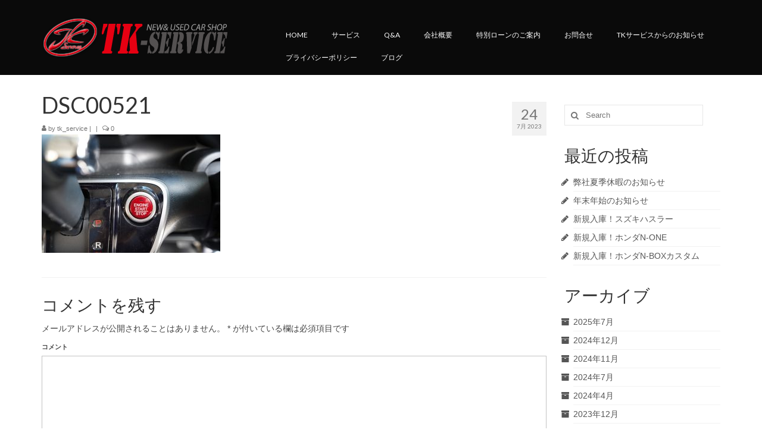

--- FILE ---
content_type: text/html; charset=UTF-8
request_url: https://tk-service.jp/2023/05/24/%E6%96%B0%E8%A6%8F%E5%85%A5%E5%BA%AB%E2%98%86%E3%83%9B%E3%83%B3%E3%83%80%EF%BD%8E%EF%BC%8D%EF%BD%82%EF%BD%8F%EF%BD%98%E3%82%AB%E3%82%B9%E3%82%BF%E3%83%A0%EF%BC%81/dsc00521/
body_size: 9226
content:
<!DOCTYPE html>
<html class="no-js" dir="ltr" lang="ja"
	prefix="og: https://ogp.me/ns#"  itemscope="itemscope" itemtype="https://schema.org/WebPage">
<head>
  <meta charset="UTF-8">
  <meta name="viewport" content="width=device-width, initial-scale=1.0">
  <meta http-equiv="X-UA-Compatible" content="IE=edge">
  <title>DSC00521 | 株式会社ティ・ケイ・サービス</title>

		<!-- All in One SEO 4.2.4 - aioseo.com -->
		<meta name="robots" content="max-image-preview:large" />
		<link rel="canonical" href="https://tk-service.jp/2023/05/24/%e6%96%b0%e8%a6%8f%e5%85%a5%e5%ba%ab%e2%98%86%e3%83%9b%e3%83%b3%e3%83%80%ef%bd%8e%ef%bc%8d%ef%bd%82%ef%bd%8f%ef%bd%98%e3%82%ab%e3%82%b9%e3%82%bf%e3%83%a0%ef%bc%81/dsc00521/" />
		<meta name="generator" content="All in One SEO (AIOSEO) 4.2.4 " />
		<meta property="og:locale" content="ja_JP" />
		<meta property="og:site_name" content="株式会社ティ・ケイ・サービス | 特別自社ローン取扱店☆ローンでお悩みの方自己破産された方他店でローンが通らなかった方お気軽にご相談ください" />
		<meta property="og:type" content="article" />
		<meta property="og:title" content="DSC00521 | 株式会社ティ・ケイ・サービス" />
		<meta property="og:url" content="https://tk-service.jp/2023/05/24/%e6%96%b0%e8%a6%8f%e5%85%a5%e5%ba%ab%e2%98%86%e3%83%9b%e3%83%b3%e3%83%80%ef%bd%8e%ef%bc%8d%ef%bd%82%ef%bd%8f%ef%bd%98%e3%82%ab%e3%82%b9%e3%82%bf%e3%83%a0%ef%bc%81/dsc00521/" />
		<meta property="article:published_time" content="2023-07-24T07:47:12+00:00" />
		<meta property="article:modified_time" content="2023-07-24T07:47:12+00:00" />
		<meta name="twitter:card" content="summary_large_image" />
		<meta name="twitter:title" content="DSC00521 | 株式会社ティ・ケイ・サービス" />
		<script type="application/ld+json" class="aioseo-schema">
			{"@context":"https:\/\/schema.org","@graph":[{"@type":"WebSite","@id":"https:\/\/tk-service.jp\/#website","url":"https:\/\/tk-service.jp\/","name":"\u682a\u5f0f\u4f1a\u793e\u30c6\u30a3\u30fb\u30b1\u30a4\u30fb\u30b5\u30fc\u30d3\u30b9","description":"\u7279\u5225\u81ea\u793e\u30ed\u30fc\u30f3\u53d6\u6271\u5e97\u2606\u30ed\u30fc\u30f3\u3067\u304a\u60a9\u307f\u306e\u65b9\u81ea\u5df1\u7834\u7523\u3055\u308c\u305f\u65b9\u4ed6\u5e97\u3067\u30ed\u30fc\u30f3\u304c\u901a\u3089\u306a\u304b\u3063\u305f\u65b9\u304a\u6c17\u8efd\u306b\u3054\u76f8\u8ac7\u304f\u3060\u3055\u3044","inLanguage":"ja","publisher":{"@id":"https:\/\/tk-service.jp\/#organization"}},{"@type":"Organization","@id":"https:\/\/tk-service.jp\/#organization","name":"\u682a\u5f0f\u4f1a\u793e\u30c6\u30a3\u30fb\u30b1\u30a4\u30fb\u30b5\u30fc\u30d3\u30b9","url":"https:\/\/tk-service.jp\/"},{"@type":"BreadcrumbList","@id":"https:\/\/tk-service.jp\/2023\/05\/24\/%e6%96%b0%e8%a6%8f%e5%85%a5%e5%ba%ab%e2%98%86%e3%83%9b%e3%83%b3%e3%83%80%ef%bd%8e%ef%bc%8d%ef%bd%82%ef%bd%8f%ef%bd%98%e3%82%ab%e3%82%b9%e3%82%bf%e3%83%a0%ef%bc%81\/dsc00521\/#breadcrumblist","itemListElement":[{"@type":"ListItem","@id":"https:\/\/tk-service.jp\/#listItem","position":1,"item":{"@type":"WebPage","@id":"https:\/\/tk-service.jp\/","name":"\u30db\u30fc\u30e0","description":"\u81ea\u5df1\u7834\u7523\u30fb\u50b5\u52d9\u6574\u7406\u30fb\u652f\u6255\u3044\u306e\u3068\u3069\u3053\u304a\u308a\u30fb\u30ed\u30fc\u30f3\u5be9\u67fb\u306b\u843d\u3061\u305f\u65b9\u3001\u30d6\u30e9\u30c3\u30af\u306e\u65b9\u306b\u3002\u4eac\u90fd\u5e02\u306e\u81ea\u52d5\u8eca\u8ca9\u58f2\u5e97\uff08\u65b0\u8eca\u30fb\u4e2d\u53e4\u8eca\uff09\u30c6\u30a3\u30fb\u30b1\u30a4\u30fb\u30b5\u30fc\u30d3\u30b9\u30fbTK\u30b5\u30fc\u30d3\u30b9\u3002\u7279\u5225\u30ed\u30fc\u30f3\u53d6\u6271\u5e97\u30fb\u30aa\u30fc\u30c8\u30ed\u30fc\u30f3","url":"https:\/\/tk-service.jp\/"},"nextItem":"https:\/\/tk-service.jp\/2023\/05\/24\/%e6%96%b0%e8%a6%8f%e5%85%a5%e5%ba%ab%e2%98%86%e3%83%9b%e3%83%b3%e3%83%80%ef%bd%8e%ef%bc%8d%ef%bd%82%ef%bd%8f%ef%bd%98%e3%82%ab%e3%82%b9%e3%82%bf%e3%83%a0%ef%bc%81\/dsc00521\/#listItem"},{"@type":"ListItem","@id":"https:\/\/tk-service.jp\/2023\/05\/24\/%e6%96%b0%e8%a6%8f%e5%85%a5%e5%ba%ab%e2%98%86%e3%83%9b%e3%83%b3%e3%83%80%ef%bd%8e%ef%bc%8d%ef%bd%82%ef%bd%8f%ef%bd%98%e3%82%ab%e3%82%b9%e3%82%bf%e3%83%a0%ef%bc%81\/dsc00521\/#listItem","position":2,"item":{"@type":"WebPage","@id":"https:\/\/tk-service.jp\/2023\/05\/24\/%e6%96%b0%e8%a6%8f%e5%85%a5%e5%ba%ab%e2%98%86%e3%83%9b%e3%83%b3%e3%83%80%ef%bd%8e%ef%bc%8d%ef%bd%82%ef%bd%8f%ef%bd%98%e3%82%ab%e3%82%b9%e3%82%bf%e3%83%a0%ef%bc%81\/dsc00521\/","name":"DSC00521","url":"https:\/\/tk-service.jp\/2023\/05\/24\/%e6%96%b0%e8%a6%8f%e5%85%a5%e5%ba%ab%e2%98%86%e3%83%9b%e3%83%b3%e3%83%80%ef%bd%8e%ef%bc%8d%ef%bd%82%ef%bd%8f%ef%bd%98%e3%82%ab%e3%82%b9%e3%82%bf%e3%83%a0%ef%bc%81\/dsc00521\/"},"previousItem":"https:\/\/tk-service.jp\/#listItem"}]},{"@type":"Person","@id":"https:\/\/tk-service.jp\/author\/tk_service\/#author","url":"https:\/\/tk-service.jp\/author\/tk_service\/","name":"tk_service","image":{"@type":"ImageObject","@id":"https:\/\/tk-service.jp\/2023\/05\/24\/%e6%96%b0%e8%a6%8f%e5%85%a5%e5%ba%ab%e2%98%86%e3%83%9b%e3%83%b3%e3%83%80%ef%bd%8e%ef%bc%8d%ef%bd%82%ef%bd%8f%ef%bd%98%e3%82%ab%e3%82%b9%e3%82%bf%e3%83%a0%ef%bc%81\/dsc00521\/#authorImage","url":"https:\/\/secure.gravatar.com\/avatar\/3213fca79ca26d6d0c9f188c404d2371?s=96&d=mm&r=g","width":96,"height":96,"caption":"tk_service"}},{"@type":"ItemPage","@id":"https:\/\/tk-service.jp\/2023\/05\/24\/%e6%96%b0%e8%a6%8f%e5%85%a5%e5%ba%ab%e2%98%86%e3%83%9b%e3%83%b3%e3%83%80%ef%bd%8e%ef%bc%8d%ef%bd%82%ef%bd%8f%ef%bd%98%e3%82%ab%e3%82%b9%e3%82%bf%e3%83%a0%ef%bc%81\/dsc00521\/#itempage","url":"https:\/\/tk-service.jp\/2023\/05\/24\/%e6%96%b0%e8%a6%8f%e5%85%a5%e5%ba%ab%e2%98%86%e3%83%9b%e3%83%b3%e3%83%80%ef%bd%8e%ef%bc%8d%ef%bd%82%ef%bd%8f%ef%bd%98%e3%82%ab%e3%82%b9%e3%82%bf%e3%83%a0%ef%bc%81\/dsc00521\/","name":"DSC00521 | \u682a\u5f0f\u4f1a\u793e\u30c6\u30a3\u30fb\u30b1\u30a4\u30fb\u30b5\u30fc\u30d3\u30b9","inLanguage":"ja","isPartOf":{"@id":"https:\/\/tk-service.jp\/#website"},"breadcrumb":{"@id":"https:\/\/tk-service.jp\/2023\/05\/24\/%e6%96%b0%e8%a6%8f%e5%85%a5%e5%ba%ab%e2%98%86%e3%83%9b%e3%83%b3%e3%83%80%ef%bd%8e%ef%bc%8d%ef%bd%82%ef%bd%8f%ef%bd%98%e3%82%ab%e3%82%b9%e3%82%bf%e3%83%a0%ef%bc%81\/dsc00521\/#breadcrumblist"},"author":"https:\/\/tk-service.jp\/author\/tk_service\/#author","creator":"https:\/\/tk-service.jp\/author\/tk_service\/#author","datePublished":"2023-07-24T07:47:12+09:00","dateModified":"2023-07-24T07:47:12+09:00"}]}
		</script>
		<!-- All in One SEO -->

<link rel='dns-prefetch' href='//fonts.googleapis.com' />
<link rel='dns-prefetch' href='//s.w.org' />
<link rel="alternate" type="application/rss+xml" title="株式会社ティ・ケイ・サービス &raquo; フィード" href="https://tk-service.jp/feed/" />
<link rel="alternate" type="application/rss+xml" title="株式会社ティ・ケイ・サービス &raquo; コメントフィード" href="https://tk-service.jp/comments/feed/" />
<link rel="alternate" type="application/rss+xml" title="株式会社ティ・ケイ・サービス &raquo; DSC00521 のコメントのフィード" href="https://tk-service.jp/2023/05/24/%e6%96%b0%e8%a6%8f%e5%85%a5%e5%ba%ab%e2%98%86%e3%83%9b%e3%83%b3%e3%83%80%ef%bd%8e%ef%bc%8d%ef%bd%82%ef%bd%8f%ef%bd%98%e3%82%ab%e3%82%b9%e3%82%bf%e3%83%a0%ef%bc%81/dsc00521/feed/" />
		<script type="text/javascript">
			window._wpemojiSettings = {"baseUrl":"https:\/\/s.w.org\/images\/core\/emoji\/12.0.0-1\/72x72\/","ext":".png","svgUrl":"https:\/\/s.w.org\/images\/core\/emoji\/12.0.0-1\/svg\/","svgExt":".svg","source":{"concatemoji":"https:\/\/tk-service.jp\/wp-includes\/js\/wp-emoji-release.min.js?ver=5.4.18"}};
			/*! This file is auto-generated */
			!function(e,a,t){var n,r,o,i=a.createElement("canvas"),p=i.getContext&&i.getContext("2d");function s(e,t){var a=String.fromCharCode;p.clearRect(0,0,i.width,i.height),p.fillText(a.apply(this,e),0,0);e=i.toDataURL();return p.clearRect(0,0,i.width,i.height),p.fillText(a.apply(this,t),0,0),e===i.toDataURL()}function c(e){var t=a.createElement("script");t.src=e,t.defer=t.type="text/javascript",a.getElementsByTagName("head")[0].appendChild(t)}for(o=Array("flag","emoji"),t.supports={everything:!0,everythingExceptFlag:!0},r=0;r<o.length;r++)t.supports[o[r]]=function(e){if(!p||!p.fillText)return!1;switch(p.textBaseline="top",p.font="600 32px Arial",e){case"flag":return s([127987,65039,8205,9895,65039],[127987,65039,8203,9895,65039])?!1:!s([55356,56826,55356,56819],[55356,56826,8203,55356,56819])&&!s([55356,57332,56128,56423,56128,56418,56128,56421,56128,56430,56128,56423,56128,56447],[55356,57332,8203,56128,56423,8203,56128,56418,8203,56128,56421,8203,56128,56430,8203,56128,56423,8203,56128,56447]);case"emoji":return!s([55357,56424,55356,57342,8205,55358,56605,8205,55357,56424,55356,57340],[55357,56424,55356,57342,8203,55358,56605,8203,55357,56424,55356,57340])}return!1}(o[r]),t.supports.everything=t.supports.everything&&t.supports[o[r]],"flag"!==o[r]&&(t.supports.everythingExceptFlag=t.supports.everythingExceptFlag&&t.supports[o[r]]);t.supports.everythingExceptFlag=t.supports.everythingExceptFlag&&!t.supports.flag,t.DOMReady=!1,t.readyCallback=function(){t.DOMReady=!0},t.supports.everything||(n=function(){t.readyCallback()},a.addEventListener?(a.addEventListener("DOMContentLoaded",n,!1),e.addEventListener("load",n,!1)):(e.attachEvent("onload",n),a.attachEvent("onreadystatechange",function(){"complete"===a.readyState&&t.readyCallback()})),(n=t.source||{}).concatemoji?c(n.concatemoji):n.wpemoji&&n.twemoji&&(c(n.twemoji),c(n.wpemoji)))}(window,document,window._wpemojiSettings);
		</script>
		<style type="text/css">
img.wp-smiley,
img.emoji {
	display: inline !important;
	border: none !important;
	box-shadow: none !important;
	height: 1em !important;
	width: 1em !important;
	margin: 0 .07em !important;
	vertical-align: -0.1em !important;
	background: none !important;
	padding: 0 !important;
}
</style>
	<link rel='stylesheet' id='wp-block-library-css'  href='https://c0.wp.com/c/5.4.18/wp-includes/css/dist/block-library/style.min.css' type='text/css' media='all' />
<style id='wp-block-library-inline-css' type='text/css'>
.has-text-align-justify{text-align:justify;}
</style>
<link rel='stylesheet' id='contact-form-7-css'  href='https://tk-service.jp/wp-content/plugins/contact-form-7/includes/css/styles.css?ver=5.1.9' type='text/css' media='all' />
<link rel='stylesheet' id='virtue_theme-css'  href='https://tk-service.jp/wp-content/themes/virtue/assets/css/virtue.css?ver=3.4.5' type='text/css' media='all' />
<link rel='stylesheet' id='virtue_skin-css'  href='https://tk-service.jp/wp-content/themes/virtue/assets/css/skins/default.css?ver=3.4.5' type='text/css' media='all' />
<link rel='stylesheet' id='redux-google-fonts-virtue-css'  href='https://fonts.googleapis.com/css?family=Lato%3A400%2C700&#038;ver=1665838910' type='text/css' media='all' />
<link rel='stylesheet' id='jetpack_css-css'  href='https://c0.wp.com/p/jetpack/8.6.4/css/jetpack.css' type='text/css' media='all' />
<script type='text/javascript' src='https://c0.wp.com/c/5.4.18/wp-includes/js/jquery/jquery.js'></script>
<script type='text/javascript' src='https://c0.wp.com/c/5.4.18/wp-includes/js/jquery/jquery-migrate.min.js'></script>
<!--[if lt IE 9]>
<script type='text/javascript' src='https://tk-service.jp/wp-content/themes/virtue/assets/js/vendor/respond.min.js?ver=5.4.18'></script>
<![endif]-->
<link rel='https://api.w.org/' href='https://tk-service.jp/wp-json/' />
<link rel="EditURI" type="application/rsd+xml" title="RSD" href="https://tk-service.jp/xmlrpc.php?rsd" />
<link rel="wlwmanifest" type="application/wlwmanifest+xml" href="https://tk-service.jp/wp-includes/wlwmanifest.xml" /> 
<meta name="generator" content="WordPress 5.4.18" />
<link rel='shortlink' href='https://tk-service.jp/?p=866' />
<link rel="alternate" type="application/json+oembed" href="https://tk-service.jp/wp-json/oembed/1.0/embed?url=https%3A%2F%2Ftk-service.jp%2F2023%2F05%2F24%2F%25e6%2596%25b0%25e8%25a6%258f%25e5%2585%25a5%25e5%25ba%25ab%25e2%2598%2586%25e3%2583%259b%25e3%2583%25b3%25e3%2583%2580%25ef%25bd%258e%25ef%25bc%258d%25ef%25bd%2582%25ef%25bd%258f%25ef%25bd%2598%25e3%2582%25ab%25e3%2582%25b9%25e3%2582%25bf%25e3%2583%25a0%25ef%25bc%2581%2Fdsc00521%2F" />
<link rel="alternate" type="text/xml+oembed" href="https://tk-service.jp/wp-json/oembed/1.0/embed?url=https%3A%2F%2Ftk-service.jp%2F2023%2F05%2F24%2F%25e6%2596%25b0%25e8%25a6%258f%25e5%2585%25a5%25e5%25ba%25ab%25e2%2598%2586%25e3%2583%259b%25e3%2583%25b3%25e3%2583%2580%25ef%25bd%258e%25ef%25bc%258d%25ef%25bd%2582%25ef%25bd%258f%25ef%25bd%2598%25e3%2582%25ab%25e3%2582%25b9%25e3%2582%25bf%25e3%2583%25a0%25ef%25bc%2581%2Fdsc00521%2F&#038;format=xml" />

<link rel='dns-prefetch' href='//c0.wp.com'/>
<style type='text/css'>img#wpstats{display:none}</style><style type="text/css">#logo {padding-top:25px;}#logo {padding-bottom:10px;}#logo {margin-left:0px;}#logo {margin-right:0px;}#nav-main {margin-top:40px;}#nav-main {margin-bottom:10px;}.headerfont, .tp-caption {font-family:Lato;}.topbarmenu ul li {font-family:Lato;}.home-message:hover {background-color:#dd3333; background-color: rgba(221, 51, 51, 0.6);}
  nav.woocommerce-pagination ul li a:hover, .wp-pagenavi a:hover, .panel-heading .accordion-toggle, .variations .kad_radio_variations label:hover, .variations .kad_radio_variations label.selectedValue {border-color: #dd3333;}
  a, #nav-main ul.sf-menu ul li a:hover, .product_price ins .amount, .price ins .amount, .color_primary, .primary-color, #logo a.brand, #nav-main ul.sf-menu a:hover,
  .woocommerce-message:before, .woocommerce-info:before, #nav-second ul.sf-menu a:hover, .footerclass a:hover, .posttags a:hover, .subhead a:hover, .nav-trigger-case:hover .kad-menu-name, 
  .nav-trigger-case:hover .kad-navbtn, #kadbreadcrumbs a:hover, #wp-calendar a, .star-rating, .has-virtue-primary-color {color: #dd3333;}
.widget_price_filter .ui-slider .ui-slider-handle, .product_item .kad_add_to_cart:hover, .product_item:hover a.button:hover, .product_item:hover .kad_add_to_cart:hover, .kad-btn-primary, html .woocommerce-page .widget_layered_nav ul.yith-wcan-label li a:hover, html .woocommerce-page .widget_layered_nav ul.yith-wcan-label li.chosen a,
.product-category.grid_item a:hover h5, .woocommerce-message .button, .widget_layered_nav_filters ul li a, .widget_layered_nav ul li.chosen a, .wpcf7 input.wpcf7-submit, .yith-wcan .yith-wcan-reset-navigation,
#containerfooter .menu li a:hover, .bg_primary, .portfolionav a:hover, .home-iconmenu a:hover, p.demo_store, .topclass, #commentform .form-submit #submit, .kad-hover-bg-primary:hover, .widget_shopping_cart_content .checkout,
.login .form-row .button, .variations .kad_radio_variations label.selectedValue, #payment #place_order, .wpcf7 input.wpcf7-back, .shop_table .actions input[type=submit].checkout-button, .cart_totals .checkout-button, input[type="submit"].button, .order-actions .button, .has-virtue-primary-background-color {background: #dd3333;}input[type=number]::-webkit-inner-spin-button, input[type=number]::-webkit-outer-spin-button { -webkit-appearance: none; margin: 0; } input[type=number] {-moz-appearance: textfield;}.quantity input::-webkit-outer-spin-button,.quantity input::-webkit-inner-spin-button {display: none;}.contentclass, .nav-tabs>.active>a, .nav-tabs>.active>a:hover, .nav-tabs>.active>a:focus {background:#ffffff    ;}.topclass {background:#ffffff    ;}.headerclass {background:#0a0a0a    ;}.mobileclass {background:#dd3333    ;}body {background:#ffffff ; background-position: 0% 0%;   }.product_item .product_details h5 {text-transform: none;}.product_item .product_details h5 {min-height:40px;}@media (max-width: 767px) {.kad-desktop-slider {display:none;}}.entry-content p { margin-bottom:16px;}</style><link rel="icon" href="https://tk-service.jp/wp-content/uploads/2020/06/cropped-tk_fabicon-32x32.jpg" sizes="32x32" />
<link rel="icon" href="https://tk-service.jp/wp-content/uploads/2020/06/cropped-tk_fabicon-192x192.jpg" sizes="192x192" />
<link rel="apple-touch-icon" href="https://tk-service.jp/wp-content/uploads/2020/06/cropped-tk_fabicon-180x180.jpg" />
<meta name="msapplication-TileImage" content="https://tk-service.jp/wp-content/uploads/2020/06/cropped-tk_fabicon-270x270.jpg" />
		<style type="text/css" id="wp-custom-css">
			.powered-by-wordpress { display: none; }

.googlemap {
position: relative;
padding-bottom: 56.25%;
padding-top: 30px;
height: 0;
overflow: hidden;
}
.googlemap iframe,
.googlemap object,
.googlemap embed {
position: absolute;
top: 0;
left: 0;
width: 100%;
height: 100%;
}		</style>
		<style type="text/css" title="dynamic-css" class="options-output">header #logo a.brand,.logofont{font-family:Lato;line-height:40px;font-weight:400;font-style:normal;font-size:32px;}.kad_tagline{font-family:Lato;line-height:20px;font-weight:400;font-style:normal;color:#444444;font-size:14px;}.product_item .product_details h5{font-family:Lato;line-height:20px;font-weight:normal;font-style:700;font-size:16px;}h1{font-family:Lato;line-height:40px;font-weight:400;font-style:normal;font-size:38px;}h2{font-family:Lato;line-height:40px;font-weight:normal;font-style:normal;font-size:32px;}h3{font-family:Lato;line-height:40px;font-weight:400;font-style:normal;font-size:28px;}h4{font-family:Lato;line-height:40px;font-weight:400;font-style:normal;font-size:24px;}h5{font-family:Lato;line-height:24px;font-weight:700;font-style:normal;font-size:18px;}body{font-family:Verdana, Geneva, sans-serif;line-height:20px;font-weight:400;font-style:normal;font-size:14px;}#nav-main ul.sf-menu a{font-family:Lato;line-height:18px;font-weight:400;font-style:normal;color:#ffffff;font-size:12px;}#nav-second ul.sf-menu a{font-family:Lato;line-height:22px;font-weight:400;font-style:normal;font-size:18px;}.kad-nav-inner .kad-mnav, .kad-mobile-nav .kad-nav-inner li a,.nav-trigger-case{font-family:Lato;line-height:20px;font-weight:400;font-style:normal;font-size:16px;}</style></head>
<body class="attachment attachment-template-default single single-attachment postid-866 attachmentid-866 attachment-jpeg wp-embed-responsive wide dsc00521">
	<div id="kt-skip-link"><a href="#content">Skip to Main Content</a></div>
	<div id="wrapper" class="container">
	<header class="banner headerclass" itemscope itemtype="https://schema.org/WPHeader">
		<div class="container">
		<div class="row">
			<div class="col-md-4 clearfix kad-header-left">
				<div id="logo" class="logocase">
					<a class="brand logofont" href="https://tk-service.jp/">
													<div id="thelogo">
								<img src="https://tk-service.jp/wp-content/uploads/2020/06/rogo2.png" alt="株式会社ティ・ケイ・サービス" width="323" height="76" class="kad-standard-logo" />
															</div>
												</a>
									</div> <!-- Close #logo -->
			</div><!-- close logo span -->
							<div class="col-md-8 kad-header-right">
					<nav id="nav-main" class="clearfix" itemscope itemtype="https://schema.org/SiteNavigationElement">
						<ul id="menu-menu" class="sf-menu"><li  class=" menu-item-208"><a href="https://tk-service.jp/"><span>HOME</span></a></li>
<li  class=" menu-item-61"><a href="https://tk-service.jp/service/"><span>サービス</span></a></li>
<li  class=" menu-item-62"><a href="https://tk-service.jp/qa/"><span>Q&#038;A</span></a></li>
<li  class=" menu-item-63"><a href="https://tk-service.jp/about/"><span>会社概要</span></a></li>
<li  class=" menu-item-64"><a href="https://tk-service.jp/sp-loan/"><span>特別ローンのご案内</span></a></li>
<li  class=" menu-item-78"><a href="https://tk-service.jp/contact/"><span>お問合せ</span></a></li>
<li  class=" current_page_parent menu-item-276"><a href="https://tk-service.jp/tk%e3%82%b5%e3%83%bc%e3%83%93%e3%82%b9%e3%81%8b%e3%82%89%e3%81%ae%e3%81%8a%e7%9f%a5%e3%82%89%e3%81%9b/"><span>TKサービスからのお知らせ</span></a></li>
<li  class=" menu-item-120"><a href="https://tk-service.jp/privacy-policy/"><span>プライバシーポリシー</span></a></li>
<li  class=" menu-item-669"><a href="https://tk-service.jp/weblog/"><span>ブログ</span></a></li>
</ul>					</nav> 
				</div> <!-- Close menuclass-->
			       
		</div> <!-- Close Row -->
					<div id="mobile-nav-trigger" class="nav-trigger">
				<button class="nav-trigger-case mobileclass collapsed" data-toggle="collapse" data-target=".kad-nav-collapse">
					<span class="kad-navbtn"><i class="icon-reorder"></i></span>
					<span class="kad-menu-name">Menu</span>
				</button>
			</div>
			<div id="kad-mobile-nav" class="kad-mobile-nav">
				<div class="kad-nav-inner mobileclass">
					<div class="kad-nav-collapse">
					<ul id="menu-menu-1" class="kad-mnav"><li  class="menu-home menu-item-208"><a href="https://tk-service.jp/"><span>HOME</span></a></li>
<li  class="menu-%e3%82%b5%e3%83%bc%e3%83%93%e3%82%b9 menu-item-61"><a href="https://tk-service.jp/service/"><span>サービス</span></a></li>
<li  class="menu-qa menu-item-62"><a href="https://tk-service.jp/qa/"><span>Q&#038;A</span></a></li>
<li  class="menu-%e4%bc%9a%e7%a4%be%e6%a6%82%e8%a6%81 menu-item-63"><a href="https://tk-service.jp/about/"><span>会社概要</span></a></li>
<li  class="menu-%e7%89%b9%e5%88%a5%e3%83%ad%e3%83%bc%e3%83%b3%e3%81%ae%e3%81%94%e6%a1%88%e5%86%85 menu-item-64"><a href="https://tk-service.jp/sp-loan/"><span>特別ローンのご案内</span></a></li>
<li  class="menu-%e3%81%8a%e5%95%8f%e5%90%88%e3%81%9b menu-item-78"><a href="https://tk-service.jp/contact/"><span>お問合せ</span></a></li>
<li  class="menu-tk%e3%82%b5%e3%83%bc%e3%83%93%e3%82%b9%e3%81%8b%e3%82%89%e3%81%ae%e3%81%8a%e7%9f%a5%e3%82%89%e3%81%9b current_page_parent menu-item-276"><a href="https://tk-service.jp/tk%e3%82%b5%e3%83%bc%e3%83%93%e3%82%b9%e3%81%8b%e3%82%89%e3%81%ae%e3%81%8a%e7%9f%a5%e3%82%89%e3%81%9b/"><span>TKサービスからのお知らせ</span></a></li>
<li  class="menu-%e3%83%97%e3%83%a9%e3%82%a4%e3%83%90%e3%82%b7%e3%83%bc%e3%83%9d%e3%83%aa%e3%82%b7%e3%83%bc menu-item-120"><a href="https://tk-service.jp/privacy-policy/"><span>プライバシーポリシー</span></a></li>
<li  class="menu-%e3%83%96%e3%83%ad%e3%82%b0 menu-item-669"><a href="https://tk-service.jp/weblog/"><span>ブログ</span></a></li>
</ul>					</div>
				</div>
			</div>
		 
	</div> <!-- Close Container -->
	</header>
	<div class="wrap contentclass" role="document">

	<div id="content" class="container">
	<div class="row single-article" itemscope itemtype="https://schema.org/BlogPosting">
		<div class="main col-lg-9 col-md-8" role="main">
					<article class="post-866 attachment type-attachment status-inherit hentry">
			<div class="postmeta updated color_gray">
	<div class="postdate bg-lightgray headerfont">
		<meta itemprop="datePublished" content="2023-07-24T16:47:12+09:00">
		<span class="postday">24</span>
		7月 2023	</div>
</div>				<header>

				<h1 class="entry-title" itemprop="name headline">DSC00521</h1><div class="subhead">
    <span class="postauthortop author vcard">
    <i class="icon-user"></i> by  <span itemprop="author"><a href="https://tk-service.jp/author/tk_service/" class="fn" rel="author">tk_service</a></span> |</span>
        <span class="kad-hidepostedin">|</span>
    <span class="postcommentscount">
    <i class="icon-comments-alt"></i> 0    </span>
</div>				
				</header>

				<div class="entry-content" itemprop="articleBody">
					<p class="attachment"><a class="thumbnail" href='https://tk-service.jp/wp-content/uploads/2023/07/DSC00521-scaled.jpg'><img width="300" height="199" src="https://tk-service.jp/wp-content/uploads/2023/07/DSC00521-300x199.jpg" class="attachment-medium size-medium" alt="" srcset="https://tk-service.jp/wp-content/uploads/2023/07/DSC00521-300x199.jpg 300w, https://tk-service.jp/wp-content/uploads/2023/07/DSC00521-1024x681.jpg 1024w, https://tk-service.jp/wp-content/uploads/2023/07/DSC00521-768x511.jpg 768w, https://tk-service.jp/wp-content/uploads/2023/07/DSC00521-1536x1021.jpg 1536w, https://tk-service.jp/wp-content/uploads/2023/07/DSC00521-2048x1362.jpg 2048w" sizes="(max-width: 300px) 100vw, 300px" /></a></p>
				</div>

				<footer class="single-footer">
				<meta itemscope itemprop="mainEntityOfPage" content="https://tk-service.jp/2023/05/24/%e6%96%b0%e8%a6%8f%e5%85%a5%e5%ba%ab%e2%98%86%e3%83%9b%e3%83%b3%e3%83%80%ef%bd%8e%ef%bc%8d%ef%bd%82%ef%bd%8f%ef%bd%98%e3%82%ab%e3%82%b9%e3%82%bf%e3%83%a0%ef%bc%81/dsc00521/" itemType="https://schema.org/WebPage" itemid="https://tk-service.jp/2023/05/24/%e6%96%b0%e8%a6%8f%e5%85%a5%e5%ba%ab%e2%98%86%e3%83%9b%e3%83%b3%e3%83%80%ef%bd%8e%ef%bc%8d%ef%bd%82%ef%bd%8f%ef%bd%98%e3%82%ab%e3%82%b9%e3%82%bf%e3%83%a0%ef%bc%81/dsc00521/"><meta itemprop="dateModified" content="2023-07-24T16:47:12+09:00"><div itemprop="publisher" itemscope itemtype="https://schema.org/Organization"><div itemprop="logo" itemscope itemtype="https://schema.org/ImageObject"><meta itemprop="url" content="https://tk-service.jp/wp-content/uploads/2020/06/rogo2.png"><meta itemprop="width" content="323"><meta itemprop="height" content="76"></div><meta itemprop="name" content="株式会社ティ・ケイ・サービス"></div>				</footer>
			</article>
				<section id="respond">
		<div id="respond" class="comment-respond">
		<h3 id="reply-title" class="comment-reply-title">コメントを残す <small><a rel="nofollow" id="cancel-comment-reply-link" href="/2023/05/24/%E6%96%B0%E8%A6%8F%E5%85%A5%E5%BA%AB%E2%98%86%E3%83%9B%E3%83%B3%E3%83%80%EF%BD%8E%EF%BC%8D%EF%BD%82%EF%BD%8F%EF%BD%98%E3%82%AB%E3%82%B9%E3%82%BF%E3%83%A0%EF%BC%81/dsc00521/#respond" style="display:none;">コメントをキャンセル</a></small></h3><form action="https://tk-service.jp/wp-comments-post.php" method="post" id="commentform" class="comment-form"><p class="comment-notes"><span id="email-notes">メールアドレスが公開されることはありません。</span> <span class="required">*</span> が付いている欄は必須項目です</p><p class="comment-form-comment"><label for="comment">コメント</label> <textarea id="comment" name="comment" cols="45" rows="8" maxlength="65525" required="required"></textarea></p><div class="row"><p class="comment-form-author"><label for="author">名前 <span class="required">*</span></label> <input id="author" name="author" type="text" value="" size="30" maxlength="245" required='required' /></p>
<p class="comment-form-email"><label for="email">メール <span class="required">*</span></label> <input id="email" name="email" type="text" value="" size="30" maxlength="100" aria-describedby="email-notes" required='required' /></p>
<p class="comment-form-url"><label for="url">サイト</label> <input id="url" name="url" type="text" value="" size="30" maxlength="200" /></p>
<p class="comment-form-cookies-consent"><input id="wp-comment-cookies-consent" name="wp-comment-cookies-consent" type="checkbox" value="yes" /> <label for="wp-comment-cookies-consent">次回のコメントで使用するためブラウザーに自分の名前、メールアドレス、サイトを保存する。</label></p>
</div><p class="form-submit"><input name="submit" type="submit" id="submit" class="submit" value="コメントを送信" /> <input type='hidden' name='comment_post_ID' value='866' id='comment_post_ID' />
<input type='hidden' name='comment_parent' id='comment_parent' value='0' />
</p></form>	</div><!-- #respond -->
		</section><!-- /#respond -->
		</div>
		<aside class="col-lg-3 col-md-4 kad-sidebar" role="complementary" itemscope itemtype="https://schema.org/WPSideBar">
	<div class="sidebar">
		<section id="search-2" class="widget-1 widget-first widget widget_search"><div class="widget-inner"><form role="search" method="get" class="form-search" action="https://tk-service.jp/">
	<label>
		<span class="screen-reader-text">Search for:</span>
		<input type="text" value="" name="s" class="search-query" placeholder="Search">
	</label>
	<button type="submit" class="search-icon"><i class="icon-search"></i></button>
</form></div></section>		<section id="recent-posts-2" class="widget-2 widget widget_recent_entries"><div class="widget-inner">		<h3>最近の投稿</h3>		<ul>
											<li>
					<a href="https://tk-service.jp/2025/07/03/%e5%bc%8a%e7%a4%be%e5%a4%8f%e5%ad%a3%e4%bc%91%e6%9a%87%e3%81%ae%e3%81%8a%e7%9f%a5%e3%82%89%e3%81%9b-2/">弊社夏季休暇のお知らせ</a>
									</li>
											<li>
					<a href="https://tk-service.jp/2024/12/24/%e5%b9%b4%e6%9c%ab%e5%b9%b4%e5%a7%8b%e3%81%ae%e3%81%8a%e7%9f%a5%e3%82%89%e3%81%9b-2/">年末年始のお知らせ</a>
									</li>
											<li>
					<a href="https://tk-service.jp/2024/11/19/%e6%96%b0%e8%a6%8f%e5%85%a5%e5%ba%ab%ef%bc%81%e3%82%b9%e3%82%ba%e3%82%ad%e3%83%8f%e3%82%b9%e3%83%a9%e3%83%bc/">新規入庫！スズキハスラー</a>
									</li>
											<li>
					<a href="https://tk-service.jp/2024/11/07/%e6%96%b0%e8%a6%8f%e5%85%a5%e5%ba%ab%ef%bc%81%e3%83%9b%e3%83%b3%e3%83%80n-one-2/">新規入庫！ホンダN-ONE</a>
									</li>
											<li>
					<a href="https://tk-service.jp/2024/11/07/%e6%96%b0%e8%a6%8f%e5%85%a5%e5%ba%ab%ef%bc%81%e3%83%9b%e3%83%b3%e3%83%80n-one/">新規入庫！ホンダN-BOXカスタム</a>
									</li>
					</ul>
		</div></section><section id="archives-2" class="widget-3 widget widget_archive"><div class="widget-inner"><h3>アーカイブ</h3>		<ul>
				<li><a href='https://tk-service.jp/2025/07/'>2025年7月</a></li>
	<li><a href='https://tk-service.jp/2024/12/'>2024年12月</a></li>
	<li><a href='https://tk-service.jp/2024/11/'>2024年11月</a></li>
	<li><a href='https://tk-service.jp/2024/07/'>2024年7月</a></li>
	<li><a href='https://tk-service.jp/2024/04/'>2024年4月</a></li>
	<li><a href='https://tk-service.jp/2023/12/'>2023年12月</a></li>
	<li><a href='https://tk-service.jp/2023/09/'>2023年9月</a></li>
	<li><a href='https://tk-service.jp/2023/07/'>2023年7月</a></li>
	<li><a href='https://tk-service.jp/2023/05/'>2023年5月</a></li>
	<li><a href='https://tk-service.jp/2023/04/'>2023年4月</a></li>
	<li><a href='https://tk-service.jp/2023/03/'>2023年3月</a></li>
	<li><a href='https://tk-service.jp/2023/02/'>2023年2月</a></li>
	<li><a href='https://tk-service.jp/2022/12/'>2022年12月</a></li>
	<li><a href='https://tk-service.jp/2022/11/'>2022年11月</a></li>
	<li><a href='https://tk-service.jp/2022/10/'>2022年10月</a></li>
	<li><a href='https://tk-service.jp/2022/08/'>2022年8月</a></li>
	<li><a href='https://tk-service.jp/2022/06/'>2022年6月</a></li>
	<li><a href='https://tk-service.jp/2022/03/'>2022年3月</a></li>
	<li><a href='https://tk-service.jp/2021/10/'>2021年10月</a></li>
	<li><a href='https://tk-service.jp/2021/08/'>2021年8月</a></li>
	<li><a href='https://tk-service.jp/2021/01/'>2021年1月</a></li>
	<li><a href='https://tk-service.jp/2020/12/'>2020年12月</a></li>
	<li><a href='https://tk-service.jp/2020/10/'>2020年10月</a></li>
	<li><a href='https://tk-service.jp/2020/06/'>2020年6月</a></li>
		</ul>
			</div></section><section id="categories-2" class="widget-4 widget-last widget widget_categories"><div class="widget-inner"><h3>カテゴリー</h3>		<ul>
				<li class="cat-item cat-item-1"><a href="https://tk-service.jp/category/%e6%9c%aa%e5%88%86%e9%a1%9e/">未分類</a>
</li>
		</ul>
			</div></section>	</div><!-- /.sidebar -->
</aside><!-- /aside -->
			</div><!-- /.row-->
		</div><!-- /.content -->
	</div><!-- /.wrap -->
	<footer id="containerfooter" class="footerclass" itemscope itemtype="https://schema.org/WPFooter">
  <div class="container">
  	<div class="row">
  		 
					<div class="col-md-4 footercol1">
					<div class="widget-1 widget-first footer-widget"><aside id="text-6" class="widget widget_text"><h3>住所</h3>			<div class="textwidget"><p>株式会社ティ・ケイ・サービス<br />
〒617-0001 京都府向日市物集女町五ノ坪 1７<br />
電話：075-922-0003</p>
</div>
		</aside></div>					</div> 
            							         
					<div class="col-md-4 footercol3">
										</div> 
	            			        </div>
        <div class="footercredits clearfix">
    		
    		<div class="footernav clearfix"><ul id="menu-menu-2" class="footermenu"><li  class=" menu-item-208"><a href="https://tk-service.jp/"><span>HOME</span></a></li>
<li  class=" menu-item-61"><a href="https://tk-service.jp/service/"><span>サービス</span></a></li>
<li  class=" menu-item-62"><a href="https://tk-service.jp/qa/"><span>Q&#038;A</span></a></li>
<li  class=" menu-item-63"><a href="https://tk-service.jp/about/"><span>会社概要</span></a></li>
<li  class=" menu-item-64"><a href="https://tk-service.jp/sp-loan/"><span>特別ローンのご案内</span></a></li>
<li  class=" menu-item-78"><a href="https://tk-service.jp/contact/"><span>お問合せ</span></a></li>
<li  class=" current_page_parent menu-item-276"><a href="https://tk-service.jp/tk%e3%82%b5%e3%83%bc%e3%83%93%e3%82%b9%e3%81%8b%e3%82%89%e3%81%ae%e3%81%8a%e7%9f%a5%e3%82%89%e3%81%9b/"><span>TKサービスからのお知らせ</span></a></li>
<li  class=" menu-item-120"><a href="https://tk-service.jp/privacy-policy/"><span>プライバシーポリシー</span></a></li>
<li  class=" menu-item-669"><a href="https://tk-service.jp/weblog/"><span>ブログ</span></a></li>
</ul></div>        	<p>&copy; 2026 株式会社ティ・ケイ・サービス - WordPress Theme by <a href="https://www.kadencewp.com/" rel="nofollow noopener noreferrer" target="_blank">Kadence WP</a></p>
    	</div>

  </div>

</footer>

		</div><!--Wrapper-->
		<script type='text/javascript'>
/* <![CDATA[ */
var wpcf7 = {"apiSettings":{"root":"https:\/\/tk-service.jp\/wp-json\/contact-form-7\/v1","namespace":"contact-form-7\/v1"}};
/* ]]> */
</script>
<script type='text/javascript' src='https://tk-service.jp/wp-content/plugins/contact-form-7/includes/js/scripts.js?ver=5.1.9'></script>
<script type='text/javascript' src='https://c0.wp.com/c/5.4.18/wp-includes/js/comment-reply.min.js'></script>
<script type='text/javascript' src='https://tk-service.jp/wp-content/themes/virtue/assets/js/min/bootstrap-min.js?ver=3.4.5'></script>
<script type='text/javascript' src='https://c0.wp.com/c/5.4.18/wp-includes/js/hoverIntent.min.js'></script>
<script type='text/javascript' src='https://c0.wp.com/c/5.4.18/wp-includes/js/imagesloaded.min.js'></script>
<script type='text/javascript' src='https://c0.wp.com/c/5.4.18/wp-includes/js/masonry.min.js'></script>
<script type='text/javascript' src='https://tk-service.jp/wp-content/themes/virtue/assets/js/min/plugins-min.js?ver=3.4.5'></script>
<script type='text/javascript' src='https://tk-service.jp/wp-content/themes/virtue/assets/js/min/magnific-popup-min.js?ver=3.4.5'></script>
<script type='text/javascript'>
/* <![CDATA[ */
var virtue_lightbox = {"loading":"Loading...","of":"%curr% of %total%","error":"The Image could not be loaded."};
/* ]]> */
</script>
<script type='text/javascript' src='https://tk-service.jp/wp-content/themes/virtue/assets/js/min/virtue-lightbox-init-min.js?ver=3.4.5'></script>
<script type='text/javascript' src='https://tk-service.jp/wp-content/themes/virtue/assets/js/min/main-min.js?ver=3.4.5'></script>
<script type='text/javascript' src='https://c0.wp.com/c/5.4.18/wp-includes/js/wp-embed.min.js'></script>
<script type='text/javascript' src='https://stats.wp.com/e-202604.js' async='async' defer='defer'></script>
<script type='text/javascript'>
	_stq = window._stq || [];
	_stq.push([ 'view', {v:'ext',j:'1:8.6.4',blog:'179037060',post:'866',tz:'9',srv:'tk-service.jp'} ]);
	_stq.push([ 'clickTrackerInit', '179037060', '866' ]);
</script>
	</body>
</html>